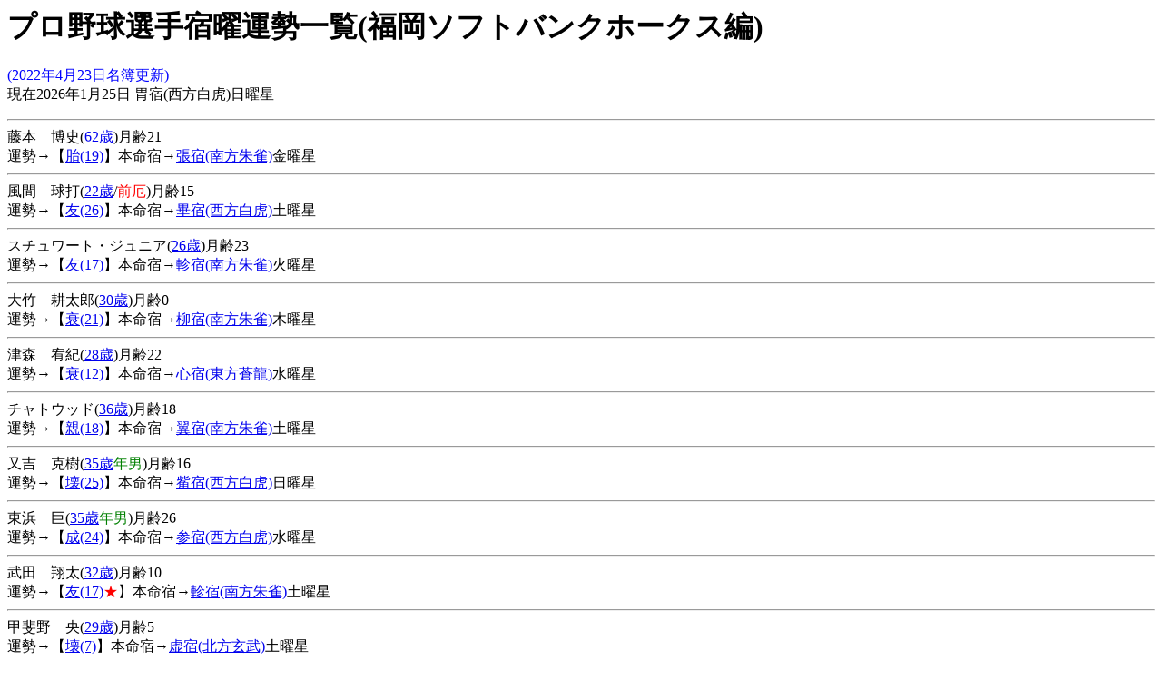

--- FILE ---
content_type: text/html
request_url: https://nakshatra.tokyo/baseball/7/
body_size: 21897
content:
<!DOCTYPE HTML PUBLIC "-//W3C//DTD HTML 4.01 Transitional//EN">
<html>
<head>
<link rel="canonical" href="https://nakshatra.tokyo/baseball/7/">
 <meta http-equiv="Content-Language" content="ja">
 <meta http-equiv="Content-Type" content="text/html; charset=utf8">
<meta property="og:title" content="プロ野球選手宿曜運勢一覧(福岡ソフトバンクホークス編)">
<meta property="og:description" content="プロ野球選手の運勢を宿曜占星術で占います。あなたの生年月日を入力すると選手との相性も診断できます">
<meta property="og:url" content="https://nakshatra.tokyo/baseball/7/">
<meta property="og:image" content="https://nakshatra.tokyo/ogimage.png">
<meta property="og:type" content="website">
<meta name="robots" content="noindex,nofollow">
 <meta name="viewport" content="width=device-width">
<title>プロ野球選手宿曜運勢一覧(福岡ソフトバンクホークス編)</title>
<META http-equiv="Content-Script-Type" content="text/javascript">
<!-- Global site tag (gtag.js) - Google Analytics -->
<script async src="https://www.googletagmanager.com/gtag/js?id=UA-175172535-2"></script>
<script>
  window.dataLayer = window.dataLayer || [];
  function gtag(){dataLayer.push(arguments);}
  gtag('js', new Date());

  gtag('config', 'UA-175172535-2');
</script>
</head>
<body>
	<H1>プロ野球選手宿曜運勢一覧(福岡ソフトバンクホークス編)</H1><p><font color="blue">(2022年4月23日名簿更新)</font><BR>
現在2026年1月25日 胃宿(西方白虎)日曜星<HR>藤本　博史(<a href="../../01/i1.cgi?year=1963&month=11&mday=8">62歳</a>)月齢21<BR>運勢→【<a href="../../02/01/700.cgi?year=1963&month=11&mday=8&yeara=2026&montha=1&mdaya=25">胎(19)</a>】本命宿→<a href="../../pc/9.html">張宿(南方朱雀)</a>金曜星<HR>風間　球打(<a href="../../01/i1.cgi?year=2003&month=10&mday=11">22歳</a>/<font color="red">前厄</font>)月齢15<BR>運勢→【<a href="../../02/01/700.cgi?year=2003&month=10&mday=11&yeara=2026&montha=1&mdaya=25">友(26)</a>】本命宿→<a href="../../pc/2.html">畢宿(西方白虎)</a>土曜星<HR>スチュワート・ジュニア(<a href="../../01/i1.cgi?year=1999&month=11&mday=2">26歳</a>)月齢23<BR>運勢→【<a href="../../02/01/700.cgi?year=1999&month=11&mday=2&yeara=2026&montha=1&mdaya=25">友(17)</a>】本命宿→<a href="../../pc/11.html">軫宿(南方朱雀)</a>火曜星<HR>大竹　耕太郎(<a href="../../01/i1.cgi?year=1995&month=6&mday=29">30歳</a>)月齢0<BR>運勢→【<a href="../../02/01/700.cgi?year=1995&month=6&mday=29&yeara=2026&montha=1&mdaya=25">衰(21)</a>】本命宿→<a href="../../pc/7.html">柳宿(南方朱雀)</a>木曜星<HR>津森　宥紀(<a href="../../01/i1.cgi?year=1998&month=1&mday=21">28歳</a>)月齢22<BR>運勢→【<a href="../../02/01/700.cgi?year=1998&month=1&mday=21&yeara=2026&montha=1&mdaya=25">衰(12)</a>】本命宿→<a href="../../pc/16.html">心宿(東方蒼龍)</a>水曜星<HR>チャトウッド(<a href="../../01/i1.cgi?year=1989&month=12&mday=16">36歳</a>)月齢18<BR>運勢→【<a href="../../02/01/700.cgi?year=1989&month=12&mday=16&yeara=2026&montha=1&mdaya=25">親(18)</a>】本命宿→<a href="../../pc/10.html">翼宿(南方朱雀)</a>土曜星<HR>又吉　克樹(<a href="../../01/i1.cgi?year=1990&month=11&mday=4">35歳</a><font color="green">年男</font>)月齢16<BR>運勢→【<a href="../../02/01/700.cgi?year=1990&month=11&mday=4&yeara=2026&montha=1&mdaya=25">壊(25)</a>】本命宿→<a href="../../pc/3.html">觜宿(西方白虎)</a>日曜星<HR>東浜　巨(<a href="../../01/i1.cgi?year=1990&month=6&mday=20">35歳</a><font color="green">年男</font>)月齢26<BR>運勢→【<a href="../../02/01/700.cgi?year=1990&month=6&mday=20&yeara=2026&montha=1&mdaya=25">成(24)</a>】本命宿→<a href="../../pc/4.html">参宿(西方白虎)</a>水曜星<HR>武田　翔太(<a href="../../01/i1.cgi?year=1993&month=4&mday=3">32歳</a>)月齢10<BR>運勢→【<a href="../../02/01/700.cgi?year=1993&month=4&mday=3&yeara=2026&montha=1&mdaya=25">友(17)</a><font color="red">★</font>】本命宿→<a href="../../pc/11.html">軫宿(南方朱雀)</a>土曜星<HR>甲斐野　央(<a href="../../01/i1.cgi?year=1996&month=11&mday=16">29歳</a>)月齢5<BR>運勢→【<a href="../../02/01/700.cgi?year=1996&month=11&mday=16&yeara=2026&montha=1&mdaya=25">壊(7)</a>】本命宿→<a href="../../pc/22.html">虚宿(北方玄武)</a>土曜星<HR>和田　毅(<a href="../../01/i1.cgi?year=1981&month=2&mday=21">44歳</a>)月齢16<BR>運勢→【<a href="../../02/01/700.cgi?year=1981&month=2&mday=21&yeara=2026&montha=1&mdaya=25">壊(16)</a>】本命宿→<a href="../../pc/12.html">角宿(東方蒼龍)</a>土曜星<HR>田中　正義(<a href="../../01/i1.cgi?year=1994&month=7&mday=19">31歳</a>)月齢10<BR>運勢→【<a href="../../02/01/700.cgi?year=1994&month=7&mday=19&yeara=2026&montha=1&mdaya=25">衰(12)</a>】本命宿→<a href="../../pc/16.html">心宿(東方蒼龍)</a>火曜星<HR>レイ(<a href="../../01/i1.cgi?year=1990&month=7&mday=1">35歳</a><font color="green">年男</font>)月齢8<BR>運勢→【<a href="../../02/01/700.cgi?year=1990&month=7&mday=1&yeara=2026&montha=1&mdaya=25">壊(16)</a>】本命宿→<a href="../../pc/12.html">角宿(東方蒼龍)</a>日曜星<HR>高橋　礼(<a href="../../01/i1.cgi?year=1995&month=11&mday=2">30歳</a>)月齢9<BR>運勢→【<a href="../../02/01/700.cgi?year=1995&month=11&mday=2&yeara=2026&montha=1&mdaya=25">危(5)</a>】本命宿→<a href="../../pc/24.html">室宿(北方玄武)</a>木曜星<HR>石川　柊太(<a href="../../01/i1.cgi?year=1991&month=12&mday=27">34歳</a>)月齢21<BR>運勢→【<a href="../../02/01/700.cgi?year=1991&month=12&mday=27&yeara=2026&montha=1&mdaya=25">成(15)</a>】本命宿→<a href="../../pc/13.html">亢宿(東方蒼龍)</a>金曜星<HR>椎野　新(<a href="../../01/i1.cgi?year=1995&month=10&mday=10">30歳</a>)月齢16<BR>運勢→【<a href="../../02/01/700.cgi?year=1995&month=10&mday=10&yeara=2026&montha=1&mdaya=25">命(1)</a>】本命宿→<a href="../../pc/28.html">胃宿(西方白虎)</a>火曜星<HR>モイネロ(<a href="../../01/i1.cgi?year=1995&month=12&mday=8">30歳</a>)月齢15<BR>運勢→【<a href="../../02/01/700.cgi?year=1995&month=12&mday=8&yeara=2026&montha=1&mdaya=25">成(24)</a>】本命宿→<a href="../../pc/4.html">参宿(西方白虎)</a>金曜星<HR>森　唯斗(<a href="../../01/i1.cgi?year=1992&month=1&mday=8">34歳</a>)月齢2<BR>運勢→【<a href="../../02/01/700.cgi?year=1992&month=1&mday=8&yeara=2026&montha=1&mdaya=25">安(4)</a>】本命宿→<a href="../../pc/25.html">壁宿(北方玄武)</a>水曜星<HR>尾形　崇斗(<a href="../../01/i1.cgi?year=1999&month=5&mday=15">26歳</a>)月齢29<BR>運勢→【<a href="../../02/01/700.cgi?year=1999&month=5&mday=15&yeara=2026&montha=1&mdaya=25">友(26)</a>】本命宿→<a href="../../pc/2.html">畢宿(西方白虎)</a>土曜星<HR>杉山　一樹(<a href="../../01/i1.cgi?year=1997&month=12&mday=7">28歳</a>)月齢7<BR>運勢→【<a href="../../02/01/700.cgi?year=1997&month=12&mday=7&yeara=2026&montha=1&mdaya=25">栄(2)</a>】本命宿→<a href="../../pc/27.html">婁宿(西方白虎)</a>日曜星<HR>千賀　滉大(<a href="../../01/i1.cgi?year=1993&month=1&mday=30">32歳</a><font color="red">🎂</font>)月齢6<BR>運勢→【<a href="../../02/01/700.cgi?year=1993&month=1&mday=30&yeara=2026&montha=1&mdaya=25">壊(25)</a>】本命宿→<a href="../../pc/3.html">觜宿(西方白虎)</a>土曜星<HR>大関　友久(<a href="../../01/i1.cgi?year=1997&month=12&mday=14">28歳</a>)月齢14<BR>運勢→【<a href="../../02/01/700.cgi?year=1997&month=12&mday=14&yeara=2026&montha=1&mdaya=25">安(22)</a>】本命宿→<a href="../../pc/6.html">鬼宿(南方朱雀)</a>日曜星<HR>髙橋　純平(<a href="../../01/i1.cgi?year=1997&month=5&mday=8">28歳</a>)月齢1<BR>運勢→【<a href="../../02/01/700.cgi?year=1997&month=5&mday=8&yeara=2026&montha=1&mdaya=25">壊(25)</a>】本命宿→<a href="../../pc/3.html">觜宿(西方白虎)</a>木曜星<HR>藤井　皓哉(<a href="../../01/i1.cgi?year=1996&month=7&mday=29">29歳</a>)月齢13<BR>運勢→【<a href="../../02/01/700.cgi?year=1996&month=7&mday=29&yeara=2026&montha=1&mdaya=25">👆親(9)</a>】本命宿→<a href="../../pc/19.html">斗宿(北方玄武)</a>月曜星<HR>板東　湧梧(<a href="../../01/i1.cgi?year=1995&month=12&mday=27">30歳</a>)月齢5<BR>運勢→【<a href="../../02/01/700.cgi?year=1995&month=12&mday=27&yeara=2026&montha=1&mdaya=25">安(4)</a>】本命宿→<a href="../../pc/25.html">壁宿(北方玄武)</a>水曜星<HR>泉　圭輔(<a href="../../01/i1.cgi?year=1997&month=3&mday=2">28歳</a>)月齢21<BR>運勢→【<a href="../../02/01/700.cgi?year=1997&month=3&mday=2&yeara=2026&montha=1&mdaya=25">👆業(10)</a><font color="red">★</font>】本命宿→<a href="../../pc/18.html">箕宿(東方蒼龍)</a>日曜星<HR>田浦　文丸(<a href="../../01/i1.cgi?year=1999&month=9&mday=21">26歳</a>)月齢10<BR>運勢→【<a href="../../02/01/700.cgi?year=1999&month=9&mday=21&yeara=2026&montha=1&mdaya=25">危(5)</a>】本命宿→<a href="../../pc/24.html">室宿(北方玄武)</a>火曜星<HR>嘉弥真　新也(<a href="../../01/i1.cgi?year=1989&month=11&mday=23">36歳</a>)月齢24<BR>運勢→【<a href="../../02/01/700.cgi?year=1989&month=11&mday=23&yeara=2026&montha=1&mdaya=25">成(15)</a>】本命宿→<a href="../../pc/13.html">亢宿(東方蒼龍)</a>木曜星<HR>木村　大成(<a href="../../01/i1.cgi?year=2003&month=9&mday=12">22歳</a>/<font color="red">前厄</font>)月齢16<BR>運勢→【<a href="../../02/01/700.cgi?year=2003&month=9&mday=12&yeara=2026&montha=1&mdaya=25">命(1)</a>】本命宿→<a href="../../pc/28.html">胃宿(西方白虎)</a>金曜星<HR>奥村　政稔(<a href="../../01/i1.cgi?year=1992&month=8&mday=14">33歳</a>)月齢15<BR>運勢→【<a href="../../02/01/700.cgi?year=1992&month=8&mday=14&yeara=2026&montha=1&mdaya=25">安(4)</a>】本命宿→<a href="../../pc/25.html">壁宿(北方玄武)</a>金曜星<HR>大竹　風雅(<a href="../../01/i1.cgi?year=1999&month=8&mday=22">26歳</a>)月齢10<BR>運勢→【<a href="../../02/01/700.cgi?year=1999&month=8&mday=22&yeara=2026&montha=1&mdaya=25">👆友(8)</a>】本命宿→<a href="../../pc/21.html">女宿(北方玄武)</a>日曜星<HR>松本　裕樹(<a href="../../01/i1.cgi?year=1996&month=4&mday=14">29歳</a>)月齢25<BR>運勢→【<a href="../../02/01/700.cgi?year=1996&month=4&mday=14&yeara=2026&montha=1&mdaya=25">安(4)</a>】本命宿→<a href="../../pc/25.html">壁宿(北方玄武)</a>日曜星<HR>笠谷　俊介(<a href="../../01/i1.cgi?year=1997&month=3&mday=17">28歳</a>)月齢8<BR>運勢→【<a href="../../02/01/700.cgi?year=1997&month=3&mday=17&yeara=2026&montha=1&mdaya=25">安(22)</a>】本命宿→<a href="../../pc/6.html">鬼宿(南方朱雀)</a>月曜星<HR>田上　奏大(<a href="../../01/i1.cgi?year=2002&month=11&mday=26">23歳</a>/<font color="red">厄年</font><font color="green">年男</font>)月齢20<BR>運勢→【<a href="../../02/01/700.cgi?year=2002&month=11&mday=26&yeara=2026&montha=1&mdaya=25">親(18)</a><font color="blue">★</font>】本命宿→<a href="../../pc/10.html">翼宿(南方朱雀)</a>火曜星<HR>甲斐　拓也(<a href="../../01/i1.cgi?year=1992&month=11&mday=5">33歳</a>)月齢9<BR>運勢→【<a href="../../02/01/700.cgi?year=1992&month=11&mday=5&yeara=2026&montha=1&mdaya=25">栄(2)</a>】本命宿→<a href="../../pc/27.html">婁宿(西方白虎)</a>木曜星<HR>牧原　巧汰(<a href="../../01/i1.cgi?year=2002&month=7&mday=13">23歳</a>/<font color="red">厄年</font><font color="green">年男</font>)月齢2<BR>運勢→【<a href="../../02/01/700.cgi?year=2002&month=7&mday=13&yeara=2026&montha=1&mdaya=25">胎(19)</a>】本命宿→<a href="../../pc/9.html">張宿(南方朱雀)</a>土曜星<HR>谷川原　健太(<a href="../../01/i1.cgi?year=1997&month=4&mday=16">28歳</a>)月齢8<BR>運勢→【<a href="../../02/01/700.cgi?year=1997&month=4&mday=16&yeara=2026&montha=1&mdaya=25">胎(19)</a>】本命宿→<a href="../../pc/9.html">張宿(南方朱雀)</a>水曜星<HR>海野　隆司(<a href="../../01/i1.cgi?year=1997&month=7&mday=15">28歳</a>)月齢9<BR>運勢→【<a href="../../02/01/700.cgi?year=1997&month=7&mday=15&yeara=2026&montha=1&mdaya=25">衰(12)</a>】本命宿→<a href="../../pc/16.html">心宿(東方蒼龍)</a>火曜星<HR>九鬼　隆平(<a href="../../01/i1.cgi?year=1998&month=9&mday=5">27歳</a>)月齢13<BR>運勢→【<a href="../../02/01/700.cgi?year=1998&month=9&mday=5&yeara=2026&montha=1&mdaya=25">危(5)</a>】本命宿→<a href="../../pc/24.html">室宿(北方玄武)</a>土曜星<HR>渡邉　陸(<a href="../../01/i1.cgi?year=2000&month=9&mday=24">25歳</a>)月齢25<BR>運勢→【<a href="../../02/01/700.cgi?year=2000&month=9&mday=24&yeara=2026&montha=1&mdaya=25">友(17)</a>】本命宿→<a href="../../pc/11.html">軫宿(南方朱雀)</a>日曜星<HR>川瀬　晃(<a href="../../01/i1.cgi?year=1997&month=9&mday=15">28歳</a>)月齢12<BR>運勢→【<a href="../../02/01/700.cgi?year=1997&month=9&mday=15&yeara=2026&montha=1&mdaya=25">衰(3)</a>】本命宿→<a href="../../pc/26.html">奎宿(西方白虎)</a>月曜星<HR>髙田　知季(<a href="../../01/i1.cgi?year=1990&month=5&mday=6">35歳</a><font color="green">年男</font>)月齢11<BR>運勢→【<a href="../../02/01/700.cgi?year=1990&month=5&mday=6&yeara=2026&montha=1&mdaya=25">成(15)</a>】本命宿→<a href="../../pc/13.html">亢宿(東方蒼龍)</a>日曜星<HR>ガルビス(<a href="../../01/i1.cgi?year=1989&month=11&mday=14">36歳</a>)月齢15<BR>運勢→【<a href="../../02/01/700.cgi?year=1989&month=11&mday=14&yeara=2026&montha=1&mdaya=25">成(24)</a>】本命宿→<a href="../../pc/4.html">参宿(西方白虎)</a>火曜星<HR>松田　宣浩(<a href="../../01/i1.cgi?year=1983&month=5&mday=17">42歳</a>)月齢4<BR>運勢→【<a href="../../02/01/700.cgi?year=1983&month=5&mday=17&yeara=2026&montha=1&mdaya=25">安(22)</a>】本命宿→<a href="../../pc/6.html">鬼宿(南方朱雀)</a>火曜星<HR>今宮　健太(<a href="../../01/i1.cgi?year=1991&month=7&mday=15">34歳</a>)月齢3<BR>運勢→【<a href="../../02/01/700.cgi?year=1991&month=7&mday=15&yeara=2026&montha=1&mdaya=25">胎(19)</a>】本命宿→<a href="../../pc/9.html">張宿(南方朱雀)</a>月曜星<HR>明石　健志(<a href="../../01/i1.cgi?year=1986&month=1&mday=9">40歳</a>/<font color="red">前厄</font>)月齢27<BR>運勢→【<a href="../../02/01/700.cgi?year=1986&month=1&mday=9&yeara=2026&montha=1&mdaya=25">👆友(8)</a>】本命宿→<a href="../../pc/21.html">女宿(北方玄武)</a>木曜星<HR>周東　佑京(<a href="../../01/i1.cgi?year=1996&month=2&mday=10">29歳</a>)月齢19<BR>運勢→【<a href="../../02/01/700.cgi?year=1996&month=2&mday=10&yeara=2026&montha=1&mdaya=25">安(13)</a>】本命宿→<a href="../../pc/15.html">房宿(東方蒼龍)</a>土曜星<HR>グラシアル(<a href="../../01/i1.cgi?year=1985&month=10&mday=14">40歳</a>/<font color="red">厄年</font>)月齢29<BR>運勢→【<a href="../../02/01/700.cgi?year=1985&month=10&mday=14&yeara=2026&montha=1&mdaya=25">危(14)</a>】本命宿→<a href="../../pc/14.html"><U>氏</U>宿(東方蒼龍)</a>月曜星<HR>増田　珠(<a href="../../01/i1.cgi?year=1999&month=5&mday=21">26歳</a>)月齢6<BR>運勢→【<a href="../../02/01/700.cgi?year=1999&month=5&mday=21&yeara=2026&montha=1&mdaya=25">栄(20)</a>】本命宿→<a href="../../pc/8.html">星宿(南方朱雀)</a>金曜星<HR>牧原　大成(<a href="../../01/i1.cgi?year=1992&month=10&mday=15">33歳</a>)月齢18<BR>運勢→【<a href="../../02/01/700.cgi?year=1992&month=10&mday=15&yeara=2026&montha=1&mdaya=25">安(22)</a>】本命宿→<a href="../../pc/6.html">鬼宿(南方朱雀)</a>木曜星<HR>井上　朋也(<a href="../../01/i1.cgi?year=2003&month=1&mday=28">22歳</a><font color="red">🎂</font>/<font color="red">前厄</font>)月齢25<BR>運勢→【<a href="../../02/01/700.cgi?year=2003&month=1&mday=28&yeara=2026&montha=1&mdaya=25">👆親(9)</a>】本命宿→<a href="../../pc/19.html">斗宿(北方玄武)</a>火曜星<HR>川原田　純平(<a href="../../01/i1.cgi?year=2002&month=5&mday=21">23歳</a>/<font color="red">厄年</font><font color="green">年男</font>)月齢8<BR>運勢→【<a href="../../02/01/700.cgi?year=2002&month=5&mday=21&yeara=2026&montha=1&mdaya=25">友(17)</a>】本命宿→<a href="../../pc/11.html">軫宿(南方朱雀)</a>火曜星<HR>リチャード(<a href="../../01/i1.cgi?year=1999&month=6&mday=18">26歳</a>)月齢4<BR>運勢→【<a href="../../02/01/700.cgi?year=1999&month=6&mday=18&yeara=2026&montha=1&mdaya=25">栄(20)</a>】本命宿→<a href="../../pc/8.html">星宿(南方朱雀)</a>金曜星<HR>野村　大樹(<a href="../../01/i1.cgi?year=2000&month=9&mday=10">25歳</a>)月齢11<BR>運勢→【<a href="../../02/01/700.cgi?year=2000&month=9&mday=10&yeara=2026&montha=1&mdaya=25">安(4)</a>】本命宿→<a href="../../pc/25.html">壁宿(北方玄武)</a>日曜星<HR>三森　大貴(<a href="../../01/i1.cgi?year=1999&month=2&mday=21">26歳</a>)月齢5<BR>運勢→【<a href="../../02/01/700.cgi?year=1999&month=2&mday=21&yeara=2026&montha=1&mdaya=25">親(27)</a>】本命宿→<a href="../../pc/1.html">昴宿(西方白虎)</a>日曜星<HR>小林　珠維(<a href="../../01/i1.cgi?year=2001&month=5&mday=7">24歳</a>/<font color="red">後厄</font>)月齢14<BR>運勢→【<a href="../../02/01/700.cgi?year=2001&month=5&mday=7&yeara=2026&montha=1&mdaya=25">安(13)</a>】本命宿→<a href="../../pc/15.html">房宿(東方蒼龍)</a>月曜星<HR>野村　勇(<a href="../../01/i1.cgi?year=1996&month=12&mday=1">29歳</a>)月齢20<BR>運勢→【<a href="../../02/01/700.cgi?year=1996&month=12&mday=1&yeara=2026&montha=1&mdaya=25">胎(19)</a>】本命宿→<a href="../../pc/9.html">張宿(南方朱雀)</a>日曜星<HR>中村　晃(<a href="../../01/i1.cgi?year=1989&month=11&mday=5">36歳</a>)月齢5<BR>運勢→【<a href="../../02/01/700.cgi?year=1989&month=11&mday=5&yeara=2026&montha=1&mdaya=25">成(6)</a>】本命宿→<a href="../../pc/23.html">危宿(北方玄武)</a>日曜星<HR>柳田　悠岐(<a href="../../01/i1.cgi?year=1988&month=10&mday=9">37歳</a>)月齢27<BR>運勢→【<a href="../../02/01/700.cgi?year=1988&month=10&mday=9&yeara=2026&montha=1&mdaya=25">成(15)</a>】本命宿→<a href="../../pc/13.html">亢宿(東方蒼龍)</a>日曜星<HR>中谷　将大(<a href="../../01/i1.cgi?year=1993&month=1&mday=5">33歳</a>)月齢11<BR>運勢→【<a href="../../02/01/700.cgi?year=1993&month=1&mday=5&yeara=2026&montha=1&mdaya=25">安(22)</a>】本命宿→<a href="../../pc/6.html">鬼宿(南方朱雀)</a>火曜星<HR>栗原　陵矢(<a href="../../01/i1.cgi?year=1996&month=7&mday=4">29歳</a>)月齢18<BR>運勢→【<a href="../../02/01/700.cgi?year=1996&month=7&mday=4&yeara=2026&montha=1&mdaya=25">成(6)</a>】本命宿→<a href="../../pc/23.html">危宿(北方玄武)</a>木曜星<HR>佐藤　直樹(<a href="../../01/i1.cgi?year=1998&month=9&mday=3">27歳</a>)月齢11<BR>運勢→【<a href="../../02/01/700.cgi?year=1998&month=9&mday=3&yeara=2026&montha=1&mdaya=25">壊(7)</a>】本命宿→<a href="../../pc/22.html">虚宿(北方玄武)</a>木曜星<HR>正木　智也(<a href="../../01/i1.cgi?year=1999&month=11&mday=5">26歳</a>)月齢26<BR>運勢→【<a href="../../02/01/700.cgi?year=1999&month=11&mday=5&yeara=2026&montha=1&mdaya=25">危(14)</a>】本命宿→<a href="../../pc/14.html"><U>氏</U>宿(東方蒼龍)</a>金曜星<HR>柳町　達(<a href="../../01/i1.cgi?year=1997&month=4&mday=20">28歳</a>)月齢12<BR>運勢→【<a href="../../02/01/700.cgi?year=1997&month=4&mday=20&yeara=2026&montha=1&mdaya=25">成(15)</a>】本命宿→<a href="../../pc/13.html">亢宿(東方蒼龍)</a>日曜星<HR>笹川　吉康(<a href="../../01/i1.cgi?year=2002&month=5&mday=31">23歳</a>/<font color="red">厄年</font><font color="green">年男</font>)月齢19<BR>運勢→【<a href="../../02/01/700.cgi?year=2002&month=5&mday=31&yeara=2026&montha=1&mdaya=25">壊(7)</a><font color="blue">★</font>】本命宿→<a href="../../pc/22.html">虚宿(北方玄武)</a>金曜星<HR>上林　誠知(<a href="../../01/i1.cgi?year=1995&month=8&mday=1">30歳</a>)月齢4<BR>運勢→【<a href="../../02/01/700.cgi?year=1995&month=8&mday=1&yeara=2026&montha=1&mdaya=25">成(15)</a>】本命宿→<a href="../../pc/13.html">亢宿(東方蒼龍)</a>火曜星<HR>デスパイネ(<a href="../../01/i1.cgi?year=1986&month=6&mday=17">39歳</a>/<font color="red">前厄</font>)月齢9<BR>運勢→【<a href="../../02/01/700.cgi?year=1986&month=6&mday=17&yeara=2026&montha=1&mdaya=25">危(14)</a>】本命宿→<a href="../../pc/14.html"><U>氏</U>宿(東方蒼龍)</a>火曜星<HR>水谷　瞬(<a href="../../01/i1.cgi?year=2001&month=3&mday=9">24歳</a>/<font color="red">後厄</font>)月齢14<BR>運勢→【<a href="../../02/01/700.cgi?year=2001&month=3&mday=9&yeara=2026&montha=1&mdaya=25">壊(16)</a>】本命宿→<a href="../../pc/12.html">角宿(東方蒼龍)</a>金曜星<HR>真砂　勇介(<a href="../../01/i1.cgi?year=1994&month=5&mday=4">31歳</a>)月齢23<BR>運勢→【<a href="../../02/01/700.cgi?year=1994&month=5&mday=4&yeara=2026&montha=1&mdaya=25">危(5)</a>】本命宿→<a href="../../pc/24.html">室宿(北方玄武)</a>水曜星<HR></p>
指定日時の運勢も出力できます<BR>
<FORM METHOD="GET" ACTION="./">
<INPUT TYPE="number" NAME="year" VALUE="2026" istyle="4" format="*N" mode="numeric">年<BR>
<INPUT TYPE="number" NAME="month" VALUE="1" istyle="4" format="*N" mode="numeric">月<BR>
<INPUT TYPE="number" NAME="mday" VALUE="25" istyle="4" format="*N" mode="numeric">日<BR>
<input type="submit" value="診断">
</FORM>
<a href="../">もどる</a>
</body>
</html>
